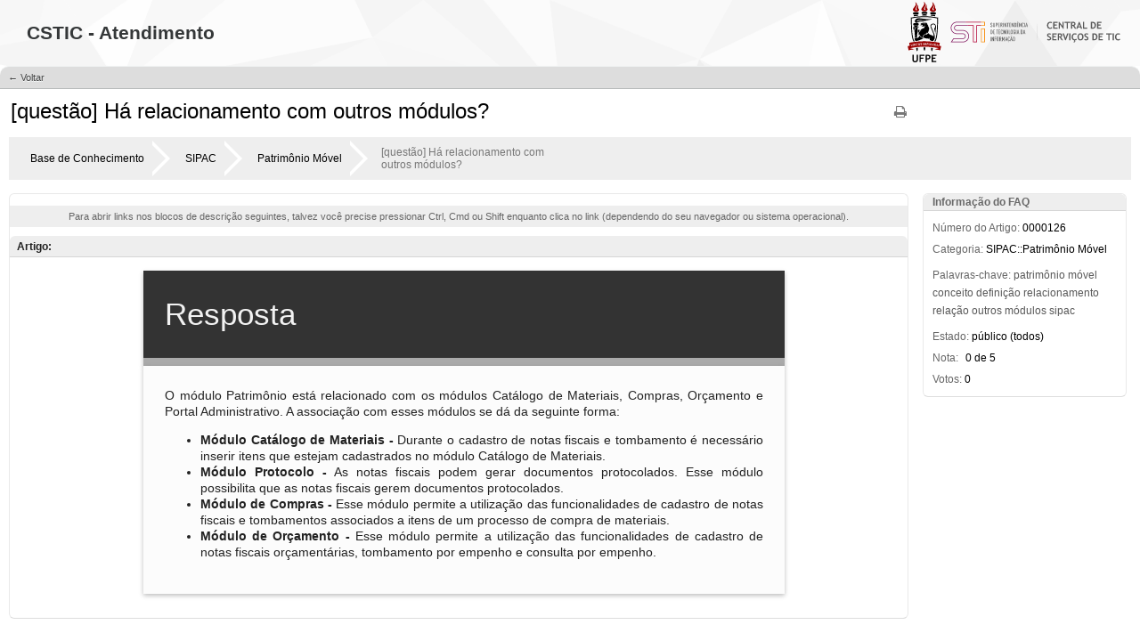

--- FILE ---
content_type: text/html; charset=utf-8;
request_url: https://otrs.ufpe.br/otrs/public.pl?Action=PublicFAQZoom;ItemID=126;ZoomBackLink=QWN0aW9uPVB1YmxpY0ZBUVNlYXJjaDtTdWJhY3Rpb249U2VhcmNoO0tleXdvcmQ9ZGU7U29ydEJ5%0APVRpdGxlO09yZGVyPVVwO1N0YXJ0SGl0PTgx%0A;
body_size: 4624
content:
<!DOCTYPE html>
<html>
<!--                                                                           -->
<!--        Znuny LTS: Copyright (C) 2021-2022 Znuny GmbH, https://znuny.org/       -->
<!--        OTRS: Copyright (C) 2001-2021 OTRS AG, https://otrs.com/           -->
<!--    GNU General Public License: https://www.gnu.org/licenses/gpl-3.0.txt   -->
<!--                                                                           -->
<head>
    <!-- Global site tag (gtag.js) - Google Analytics -->
    <script async src="https://www.googletagmanager.com/gtag/js?id=G-X5PJXMZ32K"></script>
    <script>
       window.dataLayer = window.dataLayer || [];
       function gtag(){dataLayer.push(arguments);}
       gtag('js', new Date());
       gtag('config', 'G-X5PJXMZ32K');
    </script>
	
	<meta http-equiv="Content-type" content="text/html;charset=utf-8" />

    <meta name="robots" content="index,follow" />


    <meta id="viewport" name="viewport" content="">
    <script>
        (function(doc, win) {
            var viewport = doc.getElementById('viewport'),
                isIFrame = (win.top.location.href !== win.location.href),
                isPopup = (win.name.search(/^OTRSPopup_/) != -1);
            try {
              if (((!isIFrame && !isPopup) || (isIFrame && isPopup)) && (!localStorage.getItem("DesktopMode") || parseInt(localStorage.getItem("DesktopMode"), 10) <= 0)) {
                  viewport.setAttribute("content", "width=device-width, initial-scale=1.0, user-scalable=no");
              }
            }
            catch (Exception) {}
        }(document, window));
    </script>

    <link rel="search" type="application/opensearchdescription+xml" title="Central de Serviços de TIC -  STI - Público (FAQ#)" href="/otrs/public.pl?Action=PublicFAQSearch;Subaction=OpenSearchDescriptionFAQNumber" />
    <link rel="search" type="application/opensearchdescription+xml" title="Central de Serviços de TIC -  STI - Público (FAQ-TextoCompleto)" href="/otrs/public.pl?Action=PublicFAQSearch;Subaction=OpenSearchDescriptionFulltext" />
    <link rel="shortcut icon" href="/otrs-web/skins/Agent/default/img/icons/product.ico" type="image/ico" />
    <link rel="apple-touch-icon" href="/otrs-web/skins/Agent/default/img/icons/apple-touch-icon.png" />

    <link rel="stylesheet" type="text/css" href="/otrs-web/skins/Customer/default/css-cache/CommonCSS_b5e6b5867c9b5d3e6160c6e3b4359403.css" />
    <link rel="stylesheet" type="text/css" href="/otrs-web/skins/Customer/cstic/css-cache/CommonCSS_c2576ff4b37ab231f4e1ad855c63692a.css" />

    <link rel="stylesheet" type="text/css" href="/otrs-web/skins/Customer/default/css-cache/ModuleCSS_1416a094f7e02560fef5b6000ec0568a.css" />
    <link rel="stylesheet" type="text/css" href="/otrs-web/skins/Customer/cstic/css-cache/ModuleCSS_631c12bd59629bded9f61c23c80e8d3c.css" />

    <link rel="stylesheet" type="text/css" href="/otrs-web/skins/Customer/default/css/thirdparty/ui-theme/jquery-ui.css" />
    <link rel="stylesheet" type="text/css" href="/otrs-web/skins/Customer/default/css/thirdparty/jstree-theme/default/style.css" />

    <style type="text/css">
        #Header #Logo {
            background-image: url(/otrs-web/skins/Customer/cstic/img/logo-ufpe-sti-cstic-colorido.svg);
            top: 2px;
            right: 1px;
            width: 260px;
            height: 68px;
        }
    </style>

    <link rel="stylesheet" type="text/css" href="/otrs-web/common/css/font-awesome.min.css" />

    <script>
      (function(doc, win) {
          var isIFrame = (win.top.location.href !== win.location.href),
              isPopup = (win.name.search(/^OTRSPopup_/) != -1);
          try {
            if (((!isIFrame && !isPopup) || (isIFrame && isPopup)) && (!localStorage.getItem("DesktopMode") || parseInt(localStorage.getItem("DesktopMode"), 10) <= 0)) {
              var ResponsiveCSS;
                ResponsiveCSS = doc.createElement("link");
              ResponsiveCSS.setAttribute("rel", "stylesheet");
              ResponsiveCSS.setAttribute("type", "text/css");
              ResponsiveCSS.setAttribute("href", "/otrs-web/skins/Customer/default/css-cache/ResponsiveCSS_612ea1dbd648245df966e543977ff00a.css");
              doc.getElementsByTagName("head")[0].appendChild(ResponsiveCSS);
                ResponsiveCSS = doc.createElement("link");
              ResponsiveCSS.setAttribute("rel", "stylesheet");
              ResponsiveCSS.setAttribute("type", "text/css");
              ResponsiveCSS.setAttribute("href", "/otrs-web/skins/Customer/cstic/css-cache/ResponsiveCSS_17799778dec8b0ebd526e0a0a006b5ca.css");
              doc.getElementsByTagName("head")[0].appendChild(ResponsiveCSS);
              }
          }
          catch (Exception) {}
      }(document, window));
    </script>

    <title>[questão] Há relacionamento com outros módulos? - FAQ -  Central de Serviços de TIC -  STI</title>


<script type="text/javascript">//<![CDATA[
"use strict";

var Core = Core || {};
Core.App = Core.App || {};

/**
 * @function
 *      Ignores an event. Implemented without jQuery because no external JavaScript is available yet.
 * @return nothing
 */
function IgnoreEvent (Event) {
    if (Event.preventDefault) {
        Event.preventDefault();
    }
    Event.returnValue = false;
    return false;
}

/**
 * @function
 *      This function blocks all click events on the page until it is
 *      unblocked after all JavaScript was loaded. Implemented without
 *      jQuery because no external JavaScript is available yet.
 * @return nothing
 */
Core.App.BlockEvents = function() {
    if (document.addEventListener) {
        document.addEventListener('click', IgnoreEvent, false);
    }
    else {
        document.attachEvent('onclick', IgnoreEvent);
    }
};

/**
 * @function
 *      This function unblocks all click events on the page
 *      after all JavaScript was loaded. Implemented without
 *      jQuery because no external JavaScript is available yet.
 * @return nothing
 */
Core.App.UnblockEvents = function() {
    if (document.removeEventListener) {
        document.removeEventListener('click', IgnoreEvent, false);
    }
    else {
        document.detachEvent('onclick', IgnoreEvent);
    }
    // allow tests to wait for complete page load
    Core.App.PageLoadComplete = true;
};

// Now block all click events on the page to make sure that
// an agent does not click before all JavaScript was loaded,
// as event listeners are not yet available, for example.
Core.App.BlockEvents();
//]]></script>


</head>
<body class="NoJavaScript ">
<!-- start CI layout -->
    <div id="Header">
        <div id="Logo"></div>
        <h1 class="CompanyName">
            <a href="#">CSTIC - Atendimento</a>
        </h1>
    </div>
<!-- end CI layout -->
<!-- end header -->

<div id="MainBox" class="TicketZoom ARIARoleMain">

    <div class="ActionRow">
        <ul class="Tabs">
            <li><a href="/otrs/public.pl?;Action=PublicFAQSearch;Subaction=Search;Keyword=de;SortBy=Title;Order=Up;StartHit=81" class="HistoryBack">&larr; Voltar</a></li>
        </ul>
        <div class="Clear"></div>
    </div>

    <div class="Content">
        <div class="FAQHeader">
            <h2 title="[questão] Há relacionamento com outros módulos?">
                [questão] Há relacionamento com outros módulos?
            </h2>
            <ul id="FAQOptions">
                <li>
                    <a href="/otrs/public.pl?Action=PublicFAQPrint;ItemID=126" class="Print AsPopup" title="Imprimir">
                        <i class="fa fa-print"></i>
                        <span>Imprimir</span>
                    </a>
                </li>
            </ul>
            <div class="Clear"></div>
        </div>

        <ul class="BreadCrumb">
            <li>
                <a href="/otrs/public.pl?Action=PublicFAQExplorer;CategoryID=0">
                    Base de Conhecimento
                </a>
            </li>
            <li>
                <a href="/otrs/public.pl?Action=PublicFAQExplorer;CategoryID=22">
                    SIPAC
                </a>
            </li>
            <li>
                <a href="/otrs/public.pl?Action=PublicFAQExplorer;CategoryID=51">
                    Patrimônio Móvel
                </a>
            </li>
            <li>[questão] Há relacionamento com outros módulos?</li>
        </ul>
        <div class="Clear"></div>
        <ul id="Messages">

            <li>
                <div class="FAQMessageBrowser">
                    <p>
        Para abrir links nos blocos de descrição seguintes, talvez você precise pressionar Ctrl, Cmd ou Shift enquanto clica no link (dependendo do seu navegador ou sistema operacional).
                    </p>
                </div>
            </li>

            <li class="Customer Visible">
                <div class="MessageHeader">
                    <h3>Artigo:</h3>
                    <div class="Clear"></div>
                </div>
                <input type="hidden" value="true" name="FieldState">
<script>
function CheckIFrameHeight(IFrameID) {
    if (typeof FAQ === 'object' && typeof FAQ.Customer === 'object' && typeof FAQ.Customer.FAQZoom === 'object') {
        FAQ.Customer.FAQZoom.IframeAutoHeight($('#' + IFrameID));
    }
    else {
        window.setTimeout(function () {
            CheckIFrameHeight(IFrameID);
        }, 500);
    }
}
</script>
                <div class="MessageBody">
                    <iframe sandbox="allow-same-origin allow-popups ms-allow-popups allow-popups-to-escape-sandbox" class="FAQField" id="IframeFAQField3" onload="window.setTimeout( function (){ CheckIFrameHeight('IframeFAQField3'); }, 500);" src="/otrs/public.pl?Action=PublicFAQZoom;Subaction=HTMLView;ItemID=126;Field=Field3;"></iframe>
                </div>
            </li>

        </ul>
        <div id="ZoomSidebar">
            <ul id="Metadata">
                <li class="Header">
                    <div class="MessageHeader">
                        <h3>Informação do FAQ</h3>
                        <div class="Clear"></div>
                    </div>
                </li>
                <li><span class="Key">Número do Artigo:</span> <span>0000126</span></li>
                <li><span class="Key">Categoria:</span> <span title="SIPAC::Patrimônio Móvel">SIPAC::Patrimônio Móvel</span></li>

                <li class="KeywordsContainer">
                    <span class="Key">Palavras-chave:</span>
                    <span class="Keyword" title="Procure por artigos com palavras-chave: patrimônio">
                        <a href="/otrs/public.pl?Action=PublicFAQSearch;Subaction=Search;Keyword=patrim%C3%B4nio">patrimônio</a>
                    </span>
                    <span class="Keyword" title="Procure por artigos com palavras-chave: móvel">
                        <a href="/otrs/public.pl?Action=PublicFAQSearch;Subaction=Search;Keyword=m%C3%B3vel">móvel</a>
                    </span>
                    <span class="Keyword" title="Procure por artigos com palavras-chave: conceito">
                        <a href="/otrs/public.pl?Action=PublicFAQSearch;Subaction=Search;Keyword=conceito">conceito</a>
                    </span>
                    <span class="Keyword" title="Procure por artigos com palavras-chave: definição">
                        <a href="/otrs/public.pl?Action=PublicFAQSearch;Subaction=Search;Keyword=defini%C3%A7%C3%A3o">definição</a>
                    </span>
                    <span class="Keyword" title="Procure por artigos com palavras-chave: relacionamento">
                        <a href="/otrs/public.pl?Action=PublicFAQSearch;Subaction=Search;Keyword=relacionamento">relacionamento</a>
                    </span>
                    <span class="Keyword" title="Procure por artigos com palavras-chave: relação">
                        <a href="/otrs/public.pl?Action=PublicFAQSearch;Subaction=Search;Keyword=rela%C3%A7%C3%A3o">relação</a>
                    </span>
                    <span class="Keyword" title="Procure por artigos com palavras-chave: outros">
                        <a href="/otrs/public.pl?Action=PublicFAQSearch;Subaction=Search;Keyword=outros">outros</a>
                    </span>
                    <span class="Keyword" title="Procure por artigos com palavras-chave: módulos">
                        <a href="/otrs/public.pl?Action=PublicFAQSearch;Subaction=Search;Keyword=m%C3%B3dulos">módulos</a>
                    </span>
                    <span class="Keyword" title="Procure por artigos com palavras-chave: sipac">
                        <a href="/otrs/public.pl?Action=PublicFAQSearch;Subaction=Search;Keyword=sipac">sipac</a>
                    </span>
                </li>
                <li><span class="Key">Estado:</span> <span title="público (todos)">público (todos)</span></li>


                <li>
                    <span class="Key RatingLabel">Nota:</span>
                    <span class="RateStarText" title="0 de 5">
                        0 de 5
                    </span>
                </li>

                <li><span class="Key">Votos:</span> <span title="0">0</span></li>
            </ul>
        </div>
    </div>
</div>

<div id="Footer" class="ARIARoleContentinfo">




</div>


<script type="text/javascript">//<![CDATA[
    "use strict";

    var CKEDITOR_BASEPATH = "/otrs-web/js/thirdparty/ckeditor-4.17.1/";
//]]></script>
<script type="text/javascript" src="/otrs-web/js/js-cache/CommonJS_eda2e59e5b8600c1a1a64707f9f21d39.js"></script>
<script type="text/javascript" src="/otrs-web/js/js-cache/TranslationJS_pt_BR_1e399f547d86323f1b3ad9e17d248cc1.js"></script>
<script type="text/javascript" src="/otrs-web/js/js-cache/TemplateJS_e2d542393a3f1f04610bf67914a6958c.js"></script>

<script type="text/javascript" src="/otrs-web/js/js-cache/ModuleJS_569e9da9b07a7cf9f350dbe0870eaf95.js"></script>

<script type="text/javascript">//<![CDATA[
"use strict";

Core.Init.ExecuteInit('JS_LOADED');

Core.Customer.Enhance();

Core.App.Ready(function() {

    Core.Init.ExecuteInit('DOCUMENT_READY');

    Core.Config.AddConfig({"Action":"PublicFAQZoom","AgentHTMLFieldHeightDefault":"100","AgentHTMLFieldHeightMax":"2500","Autocomplete":{"Default":{"AutoCompleteActive":"1","ButtonText":"Procurar","MaxResultsDisplayed":"20","MinQueryLength":"2","QueryDelay":"100"}},"Baselink":"/otrs/public.pl?","CGIHandle":"/otrs/public.pl","ChallengeToken":null,"CheckEmailAddresses":"1","CustomerChatPermission":null,"CustomerPanelSessionName":"OTRSCustomerInterface","InputFieldsActivated":"1","OTRSBusinessIsInstalled":0,"OTRSCONTROLIsInstalled":0,"OTRSSTORMIsInstalled":0,"SessionID":"","SessionIDCookie":1,"SessionName":"OTRSCustomerInterface","SessionUseCookie":"1","Subaction":"","UserLanguage":"pt_BR","VideoChatEnabled":null,"WebMaxFileUpload":"24000000","WebPath":"/otrs-web/"});


    Core.Init.ExecuteInit('CONFIG_LOADED');
    Core.Init.ExecuteInit('APP_GLOBAL_EARLY');
    Core.Init.ExecuteInit('APP_GLOBAL');
    Core.Init.ExecuteInit('APP_GLOBAL_LATE');
});
//]]></script>

<script type="text/javascript">//<![CDATA[
"use strict";
Core.App.Ready(function() {
    Core.Init.ExecuteInit('APP_MODULE_EARLY');



    Core.Init.ExecuteInit('APP_MODULE');
    Core.Init.ExecuteInit('APP_MODULE_LATE');
});
//]]></script>

<script type="text/javascript">//<![CDATA[
"use strict";
Core.App.Ready(function () {
    Core.Init.ExecuteInit('FINISH');
    Core.App.UnblockEvents();
});
//]]></script>

<div id="AjaxErrorDialog">
    <div id="AjaxErrorDialogInner">
        <div class="NoConnection" style="display:none;">
            <span class="Icon">
                <i class="fa fa-plug"></i>
            </span>
            <p>
                Znuny LTS detectou possíveis problemas de rede. Você pode tentar atualizar a página manualmente ou esperar até que seu navegador tenha reestabelecido a conexão por si só.
            </p>
        </div>
        <div class="ConnectionReEstablished" style="display:none;">
            <span class="Icon">
                <i class="fa fa-check"></i>
            </span>
            <p>
                A conexão foi restabelecida após uma perda temporária de conexão. Por causa disso, elementos nesta página podem ter parado de funcionar corretamente. Para ser capaz de novamente usar todos elementos corretamente, é altamente recomendado recarregar esta página.
            </p>
        </div>
    </div>
</div>

<div id="ResponsiveFooter">
    <div class="Visible-ScreenXL"></div>
    <div class="Visible-ScreenL"></div>
    <div class="Visible-ScreenM"></div>
    <div class="Visible-ScreenS"></div>
    <div class="Visible-ScreenXS"></div>
</div>

</body>
</html>


--- FILE ---
content_type: text/html; charset=UTF-8
request_url: https://otrs.ufpe.br/otrs/public.pl?Action=PublicFAQZoom;Subaction=HTMLView;ItemID=126;Field=Field3;
body_size: 1210
content:
<!DOCTYPE html><html><head><meta http-equiv="Content-Type" content="text/html; charset=utf-8"/></head><body style="font-family:Geneva,Helvetica,Arial,sans-serif; font-size: 12px;"><table border="0" cellpadding="0" cellspacing="0" style="-webkit-text-stroke-width:0px; border-collapse:collapse; border-spacing:0px; border:none; color:#222222; font-family:arial,sans-serif; font-size:14px; font-style:normal; font-variant-caps:normal; font-variant-ligatures:normal; font-weight:normal; height:100%; letter-spacing:normal; line-height:1.3; margin:0px; orphans:2; padding:0px; table-layout:fixed; text-align:start; text-indent:0px; text-transform:none; white-space:normal; widows:2; width:100%; word-spacing:0px">
	<tbody>
		<tr>
			<td style="vertical-align:top">
			<table align="center" border="0" cellpadding="24" cellspacing="0" style="background-color:#333333; border-bottom:9px solid #aaaaaa; box-shadow:0 2px 5px 0 rgba(0, 0, 0 ,.26); color:#f2f2f2; font-size:35px; width:720px">
				<tbody>
					<tr>
						<td style="height:50px">Resposta</td>
					</tr>
				</tbody>
			</table>

			<table align="center" border="0" cellpadding="0" cellspacing="0" style="background-color:#fcfcfc; border-collapse:collapse; border-spacing:0px; border:none; box-shadow:0 2px 5px 0 rgba(0, 0, 0 ,.26); max-width:720px; width:720px; word-wrap:break-word">
				<tbody>
					<tr>
						<td><!--<table width="100%" border="0" cellpadding="0" cellspacing="0" style="border-spacing: 0px; border-collapse: collapse; width: 720px; border: none;">
								<tbody>
									<tr>								
										<td align="left" style="font-family: Arial; margin: 0px; font-size: 24px; line-height: 30px; text-align: justify; color: #222222; padding-bottom: 15px; width: 720px; float: left; display: inline;"><b>Procedimentos</b> 
										</td>
									</tr>
								</tbody>
							</table>-->
						<table border="0" cellpadding="24" cellspacing="0" style="background-color:#fcfcfc; border-collapse:collapse; border-spacing:0px; border:none; width:720px">
							<tbody>
								<tr>
									<td style="text-align:justify; width:720px"><span style="font-size:14px">O módulo Patrimônio está relacionado com os módulos Catálogo de Materiais, Compras, Orçamento e Portal Administrativo. A associação com esses módulos se dá da seguinte forma:</span>

									<ul>
										<li><span style="font-size:14px"><strong>Módulo Catálogo de Materiais -</strong> Durante o cadastro de notas fiscais e tombamento é necessário inserir itens que estejam cadastrados no módulo Catálogo de Materiais.</span></li>
										<li><span style="font-size:14px"><strong>Módulo Protocolo -</strong> As notas fiscais podem gerar documentos protocolados. Esse módulo possibilita que as notas fiscais gerem documentos protocolados.</span></li>
										<li><span style="font-size:14px"><strong>Módulo de Compras -</strong> Esse módulo permite a utilização das funcionalidades de cadastro de notas fiscais e tombamentos associados a itens de um processo de compra de materiais.</span></li>
										<li><span style="font-size:14px"><strong>Módulo de Orçamento -</strong> Esse módulo permite a utilização das funcionalidades de cadastro de notas fiscais orçamentárias, tombamento por empenho e consulta por empenho.</span></li>
									</ul>
									</td>
								</tr>
							</tbody>
						</table>
						</td>
					</tr>
				</tbody>
			</table>
			</td>
		</tr>
	</tbody>
</table></body></html>

--- FILE ---
content_type: text/css; charset=utf-8
request_url: https://otrs.ufpe.br/otrs-web/skins/Customer/default/css-cache/ModuleCSS_1416a094f7e02560fef5b6000ec0568a.css
body_size: 1454
content:
@media screen,projection,tv,handheld{#Footer{clear:both;padding-top:20px;}.LayoutFixedSidebar{display:block;}.LayoutFixedSidebar > .ContentColumn{overflow:hidden;}.LayoutFixedSidebar > .SidebarColumn{overflow-x:hidden;}.LayoutFixedSidebar.SidebarLast > .SidebarColumn{width:270px;float:right;margin-left:16px;margin-right:0;}.RTL .LayoutFixedSidebar.SidebarLast > .SidebarColumn{float:left;margin-left:0;margin-right:16px;}.LayoutFixedSidebar.SidebarFirst > .SidebarColumn{width:270px;float:left;margin-left:0;margin-right:10px;}.RTL .LayoutFixedSidebar.SidebarFirst > .SidebarColumn{float:right;margin-left:10px;margin-right:0;}.LayoutFixedSidebar.SidebarLast > .SidebarColumn.Large{width:300px;float:right;margin-left:16px;margin-right:0;}.WidgetSimple{border:1px solid #E9E9E9;border-top:1px solid #FFF;border-bottom:1px solid #DDD;padding:0;position:relative;width:auto;z-index:10;margin-bottom:10px;}.WidgetSimple .Header{padding:5px 8px 3px;color:#222;background:#eeeeee;border-bottom:1px solid #D6D6D6;text-shadow:0 1px 0 #FFF;position:relative;}.WidgetSimple .Header h3{font-weight:bold;float:left;}.RTL .WidgetSimple .Header h3{float:right;}.WidgetSimple .Header h3 span{font-weight:normal;}.WidgetSimple .Content{height:auto;overflow:hidden;padding:13px 8px;background:#FFF;border:0 none;}.WidgetSimple .Pagination{font-size:11px;}.FAQHeader h2{margin:3px 0 0;font-size:24px;line-height:120%;position:relative;float:left;}.RTL .FAQHeader h2{float:right;}.Overview thead{background:#cccccc;display:table-header-group;}.Overview thead th{color:#4B4B4B;font-size:11px;text-transform:uppercase;background:none;border-top:1px solid #FFF;border-bottom:1px solid #BBB;border-right:1px solid #CCC;vertical-align:bottom;white-space:nowrap;}ul.FAQMiniList span{display:block;font-size:10px;}iframe.FAQField{width:100%;border:0px;margin:7px;}}
@media screen,projection,tv,handheld{.ArticleFAQContent{padding:11px 12px;line-height:1.3;}.RateButton{position:relative;text-align:center;display:block;height:30px;width:25px;cursor:pointer;float:left;color:#000000;text-align:center;}.RTL .RateButton{float:right;}.RateButton i{display:block;font-size:16px;width:100%;text-align:center;color:#999;}.RateButton i.fa-star{display:none;}.RateButton.RateChecked i.fa-star{display:block;color:#E97D34;}.RateButton.RateChecked i.fa-star-o{display:none;}.RateButton:hover i.fa-star-o{color:#000;}.RateStar{display:block;height:16px;cursor:pointer;float:left;padding-left:1px;font-size:10px;}.RTL .RateStar{float:right;}.RateStarText{margin-left:6px;}.RTL .RateStarText{margin-left:0px;margin-right:6px;}.RateLabelBefore{float:left;padding-right:15px;margin-left:10px;color:Gray;}.RTL .RateLabelBefore{float:right;}.RateLabelAfter{float:left;margin-left:5px;margin-right:25px;color:Gray;}.RTL .RateLabelAfter{float:left;margin-right:5px;margin-left:65px;}.RatingLabel{float:left;padding-right:2px;}.RTL .RatingLabel{float:right;padding-left:2px}.SpacingTop{margin-top:13px;}.SpacingTopLarge{margin-top:26px;}.RTL .VotingContainer{text-align:center;}.VotingQuestion{margin-left:10px;margin-right:10px;color:#000000;}.VotingBox{min-width:20pc;margin:0 30px 21px;color:#6A6A6A;background:#F9F9F9;border-left:1px solid #D6D6D6;border-right:1px solid #D6D6D6;display:inline-block;position:relative;border-bottom:1px solid #D6D6D6;}.VotingBox > #Messenger{height:auto;border-top:1px solid #EEE;}.RSSIcon{float:right;height:16px;width:28px;}.DownloadAttachment a,.Keyword a{color:#FF9922;}.DownloadAttachment a:hover,.Keyword a:hover{color:#FF7722;}.VotingActionRow{height:23px;}.FAQMessageBrowser{margin-bottom:10px;margin-top:5px;padding:0px;border-radius:2px;}.FAQMessageBrowser p{margin-bottom:0;padding:5px;background-color:#EEE;font-size:11px;text-align:center;}.FAQMessageBrowser a.Close{display:block;width:12px;height:12px;position:absolute;right:4px;top:6px;color:#5D5D5D;}.FAQMessageBrowser a.Close:hover{color:#000;}}
@media screen,projection,tv,handheld{.FAQHeader{width:80%;overflow:hidden;position:relative;}.FAQHeader h2{margin:3px 0 0;font-size:24px;line-height:120%;position:relative;float:left;}.RTL .FAQHeader h2{padding:0 36px 0 0;float:right;}.FAQHeader .FAQHook{color:#666;font-size:12px;}.MessageBody{padding:0px 15px;}#FAQOptions{overflow:hidden;position:absolute;right:0px;top:10px;}#FAQOptions li{float:left;margin-left:5px;}#FAQOptions .Print{color:#777;font-size:15px;}#FAQOptions .Print:hover{color:#f92;}#FAQOptions .Print span{display:block;text-indent:-9999px;}li.KeywordsContainer{margin-top:5px;margin-bottom:5px;}div.Attachments{margin-top:10px;margin-bottom:5px;}.Attachments .Label{background:no-repeat scroll right center transparent;text-align:left;text-indent:-9999px;color:#AAAAAA;float:left;margin:0 3px;width:10px;}.RTL .Attachments .Label{background-position:left;text-indent:-9999px;text-align:right;float:right;}.Attachments div{display:inline-block;}.Attachments .DownloadAttachment{margin-left:2px;}}


--- FILE ---
content_type: text/css; charset=utf-8
request_url: https://otrs.ufpe.br/otrs-web/skins/Customer/cstic/css-cache/ResponsiveCSS_17799778dec8b0ebd526e0a0a006b5ca.css
body_size: 1425
content:
@media only screen and (min-width:1025px){html.NoScroll,html.NoScroll body{height:100%;overflow:hidden;}.ScreenXL{display:block;}.SmallerOrEqualScreenXL{display:block;}.ScreenL,.ScreenM,.ScreenS,.ScreenXS,.SmallerOrEqualScreenL,.SmallerOrEqualScreenM,.SmallerOrEqualScreenS,.SmallerOrEqualScreenXS{display:none;}#ResponsiveFooter .Visible-ScreenXL{display:block;}#ResponsiveFooter .Visible-ScreenL,#ResponsiveFooter .Visible-ScreenM,#ResponsiveFooter .Visible-ScreenS,#ResponsiveFooter .Visible-ScreenXS{display:none;}#ResponsiveNavigationHandle{display:none;}}@media only screen and (min-width:0px) and (max-width:1024px){body{font-size:1em;}#Header{height:40px;padding:10px;}#Header #Logo{height:40px;width:180px;position:static;background-position:center;background-size:contain;}h1.CompanyName{margin:0px 50px;text-align:center;font-size:13px;}div#Logo ~ h1.CompanyName{display:none;}div#Logo{margin:auto;width:100%;left:0;right:0;background-position:center;}.ResponsiveSidebarContainer{background:rgba(22,22,22,0.7);height:100%;position:fixed;left:0px;top:0px;width:100%;display:none;z-index:998;}#ResponsiveNavigationHandle,#ResponsiveSidebarHandle{position:fixed;left:21px;top:19px;font-size:1.7em;z-index:999;}#ResponsiveSidebarHandle{left:auto;right:21px;}.ErrorBox,.SuccessBox,.WarningBox{margin:0px 0px 20px 0px;line-height:150%;}.InlineNavigation{position:static;margin:15px 0px;display:block;}#Slider{width:auto;padding:0px 20px;}.Login{padding:0px;}#Login,#Reset,#Signup,#PreLogin{padding-left:0px;width:auto;padding-top:10px;}#Navigation{position:fixed;height:100%;left:-300px;width:300px;z-index:998;padding-top:30px;top:0px;overflow:auto;}#Navigation ul.Individual{margin-bottom:100px;}#Navigation > ul,#Navigation .Individual,#Navigation > ul > li,.RTL #Navigation > ul,.RTL #Navigation .Individual{float:none;background:none !important;}.RTL #Navigation > ul > li{float:none;margin:0px;}#Navigation > ul{margin-top:30px;}#Navigation > ul > li{border-right:0px;height:auto;}#Navigation > ul > li > ul{display:block;position:static;}#Navigation ul li a{display:block;background:none !important;color:white !important;border-top:1px solid #ccc !important;}#Navigation > ul > li:first-child > a{border-top:0px !important;}#Navigation > ul > li > a,#Navigation > ul > li > ul a{font-size:1em;line-height:170%;padding:5px 20px;}#Navigation .Selected + li a{padding-left:20px;}#Navigation > ul > li > ul li:last-child{border-bottom:0px;}.TicketView > .Content{overflow:auto;}#ZoomSidebar,.SidebarColumn{background:#ddd;float:right;height:100%;position:fixed;right:-300px;top:0px;width:280px;z-index:998;padding:60px 10px 10px 10px;}#Metadata,#Activities{float:none !important;width:auto;background:#eee;}.TicketHeader,#Messages,#NoArticles,#FollowUp{float:none;width:auto;}#Messenger fieldset,#NewCustomerTicket fieldset,#ActivityDialogContent fieldset,#NewProcessTicket fieldset{display:table-cell;}.TicketProcess fieldset{min-width:0px;}.TicketCompose .Content,.Preferences .Content,.Search .Content{padding:5px 10px;}#Messenger label,#NewCustomerTicket label,#ActivityDialogContent label,#NewProcessTicket label{display:block;text-align:left;width:auto;float:none;font-size:1em;padding:5px 10px;}#Messenger input,#Messenger select,#NewCustomerTicket input,#NewCustomerTicket select,#ActivityDialogContent input,#ActivityDialogContent select,#NewProcessTicket select,.TicketCompose fieldset #Subject{font-size:1em;margin:5px 5px 0px 5px;padding:5px;width:90%;}#Messenger #cke_RichText,#NewCustomerTicket #cke_RichText,#ActivityDialogContent #cke_RichText{width:auto !important;}.Preferences .Content .Box{width:auto;float:none;}fieldset .ShowTreeSelection{display:none;}div.InputField_Container{margin:5px 5px 0;width:90%;}div.InputField_InputContainer{width:100%;}#NewCustomerTicket input.InputField_Search{margin:0;padding:5px 3px;width:100% !important;}div.InputField_Selection{height:1.5em;line-height:1.2em;}div.InputField_Selection div,div.InputField_FiltersList,div.InputField_ToolbarContainer ul li a{font-size:0.9em;}div.InputField_More{top:8px;}.WidgetSimple .Content{overflow:auto;}.jstree-InputField{font-size:0.9em !important;}div.InputField_TreeContainer{max-height:103px;line-height:1.4em;}.jstree-InputField-Tree .jstree-node,.jstree-InputField-Tree .jstree-anchor,.jstree-InputField-NoTree .jstree-node,.jstree-InputField-NoTree .jstree-anchor,.jstree-InputField-Tree .jstree-icon:empty{line-height:1.4em;}.jstree-InputField-Tree .jstree-wholerow,.jstree-InputField-NoTree .jstree-wholerow{line-height:1.4em;height:1.5em;}}@media only screen and (min-width:768px) and (max-width:1024px){}@media only screen and (min-width:0px) and (max-width:767px){}@media only screen and (min-width:480px) and (max-width:767px){}@media only screen and (min-width:320px) and (max-width:479px){}@media only screen and (max-width:319px){}
